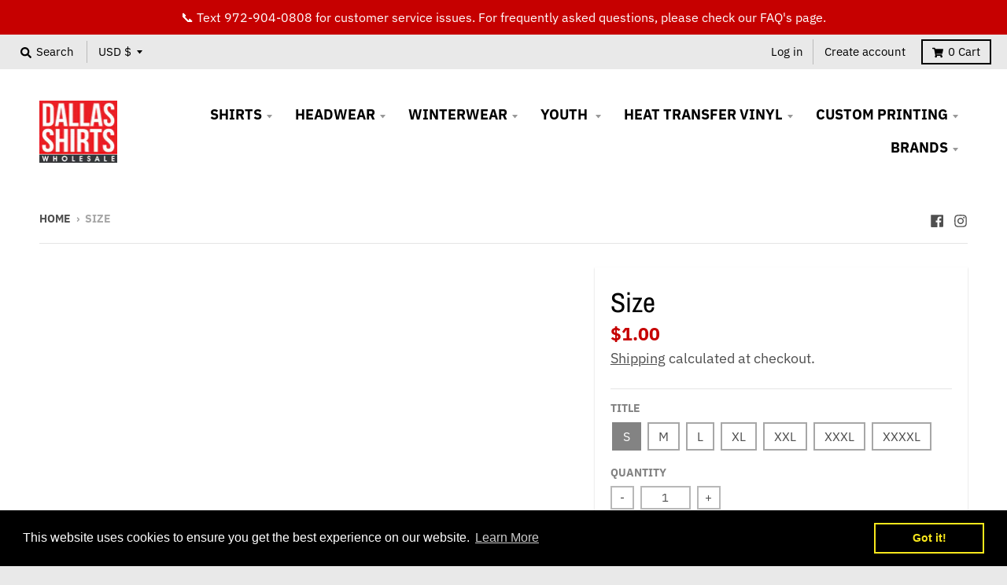

--- FILE ---
content_type: text/javascript; charset=utf-8
request_url: https://s3.us-east-2.amazonaws.com/orderlogic-production/dallas-shirts-wholesale_constraints.js?202502190343
body_size: 2971
content:
var olConstraints = {"shop_id":34319728773,"money_format":"${{amount}}","order_min_quantity":null,"order_max_quantity":null,"messages":{},"6694730662021_minimum":{"product_id":6694730662021,"product":{"title":"Wholesale Custom DTF Transfers - 11x17"},"variant_count":1,"type":"minimum","amount":"6"},"6694730825861_minimum":{"product_id":6694730825861,"product":{"title":"Wholesale Custom DTF Transfers - 12x12"},"variant_count":1,"type":"minimum","amount":"6"},"6694730203269_minimum":{"product_id":6694730203269,"product":{"title":"Wholesale Custom DTF Transfers - 3x5"},"variant_count":1,"type":"minimum","amount":"6"},"6694583500933_minimum":{"product_id":6694583500933,"product":{"title":"Wholesale Custom DTF Transfers - 4x4"},"variant_count":1,"type":"minimum","amount":"6"},"6694730236037_minimum":{"product_id":6694730236037,"product":{"title":"Wholesale Custom DTF Transfers - 5x8"},"variant_count":1,"type":"minimum","amount":"6"},"6694730268805_minimum":{"product_id":6694730268805,"product":{"title":"Wholesale Custom DTF Transfers - 8x8"},"variant_count":1,"type":"minimum","amount":"6"},"6694730563717_minimum":{"product_id":6694730563717,"product":{"title":"Wholesale Custom DTF Transfer - 10x10"},"variant_count":1,"type":"minimum","amount":"6"},"6694730465413_minimum":{"product_id":6694730465413,"product":{"title":"Wholesale Custom DTF Transfers - 8x11"},"variant_count":1,"type":"minimum","amount":"6"},"6720724598917_minimum":{"product_id":6720724598917,"product":{"title":"Wholesale Custom DTF Transfers - 13x19"},"variant_count":1,"type":"minimum","amount":"6"},"6720723157125_minimum":{"product_id":6720723157125,"product":{"title":"Wholesale Custom DTF Transfers - 2.5x2.5"},"variant_count":1,"type":"minimum","amount":"6"},"6788800151685_minimum":{"product_id":6788800151685,"product":{"title":"100 Soft Style Shirts ($399) + Free Shipping - Limited Time Offer"},"variant_count":36,"type":"minimum","amount":"100"},"6792104312965_minimum":{"product_id":6792104312965,"product":{"title":"100 Soft Style Shirts ($399) + Free Shipping - Limited Time Offer 2.0"},"variant_count":96,"type":"minimum","amount":"100"},"7049798647941_minimum":{"product_id":7049798647941,"product":{"title":"100 Soft Style Shirts ($399) + Free Shipping - Limited Time Offer"},"variant_count":90,"type":"minimum","amount":"100"},"7049798582405_minimum":{"product_id":7049798582405,"product":{"title":"100 Soft Style Shirts ($399) + Free Shipping - Limited Time Offer"},"variant_count":66,"type":"minimum","amount":"100"},"7049798516869_minimum":{"product_id":7049798516869,"product":{"title":"100 Soft Style Shirts ($399) + Free Shipping - Limited Time Offer"},"variant_count":90,"type":"minimum","amount":"100"},"7106405957765_minimum":{"product_id":7106405957765,"product":{"title":"Custom DTF Transfers by Size"},"variant_count":19,"type":"minimum","amount":"6"},"tag_constraints":{},"tier":0,"deleted":false,"cart_metadata":false,"hide_dynamic_checkout_button":true}

--- FILE ---
content_type: text/javascript
request_url: https://dallasshirts.com/cdn/shop/t/58/assets/globo.options.data.min.js?v=167517299949087398581678246071
body_size: -496
content:
Globo.Options.options[113046] = {"elements":[{"id":"checkbox-1","type":"checkbox","label":"Checkbox","label_on_cart":"checkbox-1","option_values":[{"id":0,"value":"checkbox_1","product_id":null,"product_handle":null,"variant_id":null,"variant_title":null,"price":null}],"required":false,"hidden_label":false,"min":"","max":"","default_value":"","helptext":"","class_name":"","columnWidth":100}],"add-elements":null,"watermark":{"remove_watermark":false},"products":{"rule":{"manual":{"enable":true,"ids":[6614194946181,4714854711429]},"automate":{"enable":false,"operator":"and","conditions":[{"select":"TITLE","where":"EQUALS","value":null}]},"all":{"enable":false}}}}


--- FILE ---
content_type: text/javascript
request_url: https://dallasshirts.com/cdn/shop/t/58/assets/globo.swatch.data.js?v=89345945770621139941678246074
body_size: 2615
content:
GloboSwatchConfig.settings={enable_collection_page:!0,enable_product_page:!0,out_of_stock:"cross out",enable_mandatory:!1,show_add_to_cart_button:!0,add_to_cart_ajax:!1,show_option_name:!0,add_to_cart_text:"Add to cart",added_to_cart_text:"Added to cart",sold_out_text:"Sold out",text_required:"This field is required",sort_option:!1},GloboSwatchConfig.options=[{id:15632,name:"Size",shop_id:3195,option_items:[{id:404122,value:"S",option_id:15632,products:[4708269850757,6544496689285,4869414256773,6544536961157,4869552439429,6544591945861,4673858601093,4869826674821,6544612851845,6544617439365,4701136683141,4701223846021,4701547069573,4708619780229,4714854711429,4715343446149,6544831250565,6544892166277,4800342917253,6544833446021,4800731054213,6544837312645,4801248231557,6544838819973,6555051753605,6555038417029,4726049276037,6544844357765,6545180491909,6545186586757],products_count:30,select_type:1,custom:{color_1:"transparent",color_2:"transparent",upload_file:{src:null,server_url:null},image_url:{src:null,server_url:null},enable_two_color:!1,enable_upload_file:!1,enable_image_url:!1}},{id:404123,value:"M",option_id:15632,products:[4708269850757,6544496689285,4869414256773,6544536961157,4869552439429,6544591945861,4673858601093,4869826674821,6544612851845,6544617439365,4701136683141,4701223846021,4701547069573,4708619780229,4714854711429,4715343446149,6544831250565,6544892166277,4800342917253,6544833446021,4800731054213,6544837312645,4801248231557,6544838819973,6555051753605,6555038417029,4726049276037,6544844357765,6545180491909,6545186586757],products_count:30,select_type:1,custom:{color_1:"transparent",color_2:"transparent",upload_file:{src:null,server_url:null},image_url:{src:null,server_url:null},enable_two_color:!1,enable_upload_file:!1,enable_image_url:!1}},{id:404124,value:"L",option_id:15632,products:[4708269850757,6544496689285,4869414256773,6544536961157,4869552439429,6544591945861,4673858601093,4869826674821,6544612851845,6544617439365,4701136683141,4701223846021,4701547069573,4708619780229,4714854711429,4715343446149,6544831250565,6544892166277,4800342917253,6544833446021,4800731054213,6544837312645,4801248231557,6544838819973,6555051753605,6555038417029,4726049276037,6544844357765,6545180491909,6545186586757],products_count:30,select_type:1,custom:{color_1:"transparent",color_2:"transparent",upload_file:{src:null,server_url:null},image_url:{src:null,server_url:null},enable_two_color:!1,enable_upload_file:!1,enable_image_url:!1}},{id:404125,value:"XL",option_id:15632,products:[4708269850757,6544496689285,4869414256773,6544536961157,4869552439429,6544591945861,4673858601093,6539928666245,4869826674821,6539951538309,6544612851845,6544617439365,4701136683141,4701223846021,4701547069573,4708619780229,4714854711429,4715343446149,6544831250565,6539957633157,6544892166277,4800342917253,6544833446021,4800731054213,6544837312645,4801248231557,6544838819973,6555051753605,6555038417029,4726049276037,6544844357765,6543611232389,6545180491909,6545186586757],products_count:34,select_type:1,custom:{color_1:"transparent",color_2:"transparent",upload_file:{src:null,server_url:null},image_url:{src:null,server_url:null},enable_two_color:!1,enable_upload_file:!1,enable_image_url:!1}},{id:404126,value:"2XL",option_id:15632,products:[4708269850757,6544496689285,4869414256773,6544536961157,4869552439429,6544591945861,4673858601093,6539928666245,4869826674821,6539951538309,4701136683141,4701223846021,4701547069573,4708619780229,4714854711429,4715343446149,6544831250565,6539957633157,6544892166277,4800342917253,6544833446021,4800731054213,6544837312645,4801248231557,6544838819973,6555051753605,6555038417029,4726049276037,6544844357765,6543611232389,6545180491909,6545186586757],products_count:32,select_type:1,custom:{color_1:"transparent",color_2:"transparent",upload_file:{src:null,server_url:null},image_url:{src:null,server_url:null},enable_two_color:!1,enable_upload_file:!1,enable_image_url:!1}},{id:404127,value:"3XL",option_id:15632,products:[4708269850757,6544496689285,4869414256773,6544536961157,4869552439429,6544591945861,4673858601093,6539928666245,4869826674821,6539951538309,4701136683141,4701223846021,4701547069573,4708619780229,4715343446149,6544831250565,6539957633157,6544892166277,4800342917253,4800731054213,4801248231557,4726049276037,6543611232389,6545180491909,6545186586757],products_count:25,select_type:1,custom:{color_1:"transparent",color_2:"transparent",upload_file:{src:null,server_url:null},image_url:{src:null,server_url:null},enable_two_color:!1,enable_upload_file:!1,enable_image_url:!1}},{id:404155,value:"XS",option_id:15632,products:[4673858601093,4869826674821,6544612851845,6544617439365,4701136683141,4701223846021,4708619780229,4715343446149,6544831250565,6544892166277,4800342917253,6544833446021,4800731054213,6544837312645,4801248231557,6544838819973,6555051753605,6555038417029,4726049276037],products_count:19,select_type:1,custom:{color_1:"transparent",color_2:"transparent",upload_file:{src:null,server_url:null},image_url:{src:null,server_url:null},enable_two_color:!1,enable_upload_file:!1,enable_image_url:!1}},{id:404166,value:"SMALL",option_id:15632,products:[6539928666245,6539951538309,6539957633157,6543611232389],products_count:4,select_type:1,custom:{color_1:"transparent",color_2:"transparent",upload_file:{src:null,server_url:null},image_url:{src:null,server_url:null},enable_two_color:!1,enable_upload_file:!1,enable_image_url:!1}},{id:404167,value:"MEDIUM",option_id:15632,products:[6539928666245,6539951538309,6539957633157,6543611232389],products_count:4,select_type:1,custom:{color_1:"transparent",color_2:"transparent",upload_file:{src:null,server_url:null},image_url:{src:null,server_url:null},enable_two_color:!1,enable_upload_file:!1,enable_image_url:!1}},{id:404168,value:"LARGE",option_id:15632,products:[6539928666245,6539951538309,6539957633157,6543611232389],products_count:4,select_type:1,custom:{color_1:"transparent",color_2:"transparent",upload_file:{src:null,server_url:null},image_url:{src:null,server_url:null},enable_two_color:!1,enable_upload_file:!1,enable_image_url:!1}},{id:404169,value:"4XL",option_id:15632,products:[4869826674821,6545180491909,6545186586757],products_count:3,select_type:1,custom:{color_1:"transparent",color_2:"transparent",upload_file:{src:null,server_url:null},image_url:{src:null,server_url:null},enable_two_color:!1,enable_upload_file:!1,enable_image_url:!1}},{id:404190,value:"X-SMALL",option_id:15632,products:[6539957633157],products_count:1,select_type:1,custom:{color_1:"transparent",color_2:"transparent",upload_file:{src:null,server_url:null},image_url:{src:null,server_url:null},enable_two_color:!1,enable_upload_file:!1,enable_image_url:!1}},{id:404228,value:"Adult",option_id:15632,products:[5136881746053],products_count:1,select_type:1,custom:{color_1:"transparent",color_2:"transparent",upload_file:{src:null,server_url:null},image_url:{src:null,server_url:null},enable_two_color:!1,enable_upload_file:!1,enable_image_url:!1}},{id:404229,value:"Youth",option_id:15632,products:[5136881746053],products_count:1,select_type:1,custom:{color_1:"transparent",color_2:"transparent",upload_file:{src:null,server_url:null},image_url:{src:null,server_url:null},enable_two_color:!1,enable_upload_file:!1,enable_image_url:!1}},{id:404230,value:"Juniors",option_id:15632,products:[5136881746053],products_count:1,select_type:1,custom:{color_1:"transparent",color_2:"transparent",upload_file:{src:null,server_url:null},image_url:{src:null,server_url:null},enable_two_color:!1,enable_upload_file:!1,enable_image_url:!1}},{id:404270,value:"5XL",option_id:15632,products:[6545180491909,6545186586757],products_count:2,select_type:1,custom:{color_1:"transparent",color_2:"transparent",upload_file:{src:null,server_url:null},image_url:{src:null,server_url:null},enable_two_color:!1,enable_upload_file:!1,enable_image_url:!1}}],display_style:3,settings:{status:!0,enable_collection:!0,type:"swatch"},products:[4708269850757,6544496689285,4869414256773,6544536961157,4869552439429,6544591945861,4673858601093,6539928666245,4869826674821,6539951538309,6544612851845,6544617439365,4701136683141,4701223846021,4701547069573,4708619780229,4714854711429,4715343446149,6544831250565,6539957633157,6544892166277,4800342917253,6544833446021,4800731054213,6544837312645,4801248231557,6544838819973,6555051753605,6555038417029,4726049276037,6544844357765,5136881746053,6543611232389,6545180491909,6545186586757],products_count:35,order:1},{id:15633,name:"Color",shop_id:3195,option_items:[{id:404128,value:"CHARCOAL HTR",option_id:15633,products:[4708269850757,6544496689285,6544536961157,4869552439429,4673858601093,6539928666245,4869826674821,6539951538309,4701136683141,4701223846021,4701547069573,4708619780229,4714854711429,4715343446149,4800342917253,6544833446021,4800731054213,6544837312645,4801248231557,6544838819973,4726049276037,6545180491909,6545186586757],products_count:23,select_type:1,custom:{color_1:"transparent",color_2:"transparent",upload_file:{src:null,server_url:null},image_url:{src:null,server_url:null},enable_two_color:!1,enable_upload_file:!1,enable_image_url:!1}},{id:404129,value:"HEATHER GREY",option_id:15633,products:[4708269850757,6544496689285,4869414256773,6544536961157,4869552439429,6544591945861,4673858601093,6539928666245,4869826674821,6539951538309,6544612851845,6544617439365,4701136683141,4701223846021,4701547069573,4708619780229,4714854711429,4715343446149,6544831250565,6539957633157,6544892166277,4726049276037,6545180491909,6545186586757],products_count:24,select_type:1,custom:{color_1:"transparent",color_2:"transparent",upload_file:{src:null,server_url:null},image_url:{src:null,server_url:null},enable_two_color:!1,enable_upload_file:!1,enable_image_url:!1}},{id:404130,value:"BLACK",option_id:15633,products:[4708269850757,4869414256773,6544536961157,4869552439429,6544591945861,4673858601093,6539928666245,4869826674821,6539951538309,6544612851845,6544617439365,4701136683141,4701223846021,4701547069573,4708619780229,4714854711429,4715343446149,6544831250565,6539957633157,6544892166277,4800342917253,6544833446021,4800731054213,6544837312645,4801248231557,6544838819973,4726049276037,6545180491909,6545186586757],products_count:29,select_type:1,custom:{color_1:"transparent",color_2:"transparent",upload_file:{src:null,server_url:null},image_url:{src:null,server_url:null},enable_two_color:!1,enable_upload_file:!1,enable_image_url:!1}},{id:404131,value:"NAVY",option_id:15633,products:[4708269850757,4869414256773,6544536961157,4869552439429,6544591945861,4673858601093,6539928666245,4869826674821,6539951538309,6544612851845,6544617439365,4701136683141,4701223846021,4701547069573,4708619780229,4714854711429,4715343446149,6544831250565,6544892166277,4726049276037,6545180491909,6545186586757],products_count:22,select_type:1,custom:{color_1:"transparent",color_2:"transparent",upload_file:{src:null,server_url:null},image_url:{src:null,server_url:null},enable_two_color:!1,enable_upload_file:!1,enable_image_url:!1}},{id:404132,value:"RED",option_id:15633,products:[4708269850757,4869414256773,6544536961157,4869552439429,6544591945861,4673858601093,6539928666245,4869826674821,6539951538309,6544612851845,6544617439365,4701136683141,4701223846021,4701547069573,4708619780229,4714854711429,4715343446149,6544831250565,6544892166277,4800342917253,6544833446021,4800731054213,6544837312645,4801248231557,6544838819973,4726049276037,6545180491909,6545186586757],products_count:28,select_type:1,custom:{color_1:"transparent",color_2:"transparent",upload_file:{src:null,server_url:null},image_url:{src:null,server_url:null},enable_two_color:!1,enable_upload_file:!1,enable_image_url:!1}},{id:404133,value:"ROYAL",option_id:15633,products:[4708269850757,4869552439429,4673858601093,6539928666245,4869826674821,6539951538309,6544617439365,4701136683141,4701223846021,4708619780229,4714854711429,4715343446149,4726049276037],products_count:13,select_type:1,custom:{color_1:"transparent",color_2:"transparent",upload_file:{src:null,server_url:null},image_url:{src:null,server_url:null},enable_two_color:!1,enable_upload_file:!1,enable_image_url:!1}},{id:404134,value:"WHITE",option_id:15633,products:[4708269850757,4869414256773,6544536961157,4869552439429,6544591945861,4673858601093,6539928666245,4869826674821,6539951538309,6544612851845,4701136683141,4701223846021,4701547069573,4708619780229,4714854711429,4715343446149,6544831250565,6539957633157,6544892166277,4800342917253,6544833446021,4800731054213,6544837312645,4801248231557,6544838819973,4726049276037,6545180491909,6545186586757],products_count:28,select_type:1,custom:{color_1:"transparent",color_2:"transparent",upload_file:{src:null,server_url:null},image_url:{src:null,server_url:null},enable_two_color:!1,enable_upload_file:!1,enable_image_url:!1}},{id:404135,value:"TURQUOISE",option_id:15633,products:[4708269850757,6544612851845,6544617439365,4701547069573,4726049276037],products_count:5,select_type:1,custom:{color_1:"transparent",color_2:"transparent",upload_file:{src:null,server_url:null},image_url:{src:null,server_url:null},enable_two_color:!1,enable_upload_file:!1,enable_image_url:!1}},{id:404136,value:"BURGUNDY HTR",option_id:15633,products:[4708269850757,6544496689285,4715343446149],products_count:3,select_type:1,custom:{color_1:"transparent",color_2:"transparent",upload_file:{src:null,server_url:null},image_url:{src:null,server_url:null},enable_two_color:!1,enable_upload_file:!1,enable_image_url:!1}},{id:404137,value:"ARMY HTR",option_id:15633,products:[4708269850757,6544496689285,4800342917253,6544833446021,4800731054213,6544837312645,4801248231557,6544838819973],products_count:8,select_type:1,custom:{color_1:"transparent",color_2:"transparent",upload_file:{src:null,server_url:null},image_url:{src:null,server_url:null},enable_two_color:!1,enable_upload_file:!1,enable_image_url:!1}},{id:404138,value:"CELADON",option_id:15633,products:[4708269850757,6544496689285,6539928666245,6539951538309,4708619780229,4715343446149],products_count:6,select_type:1,custom:{color_1:"transparent",color_2:"transparent",upload_file:{src:null,server_url:null},image_url:{src:null,server_url:null},enable_two_color:!1,enable_upload_file:!1,enable_image_url:!1}},{id:404139,value:"CREAM HTR",option_id:15633,products:[4708269850757,6544496689285],products_count:2,select_type:1,custom:{color_1:"transparent",color_2:"transparent",upload_file:{src:null,server_url:null},image_url:{src:null,server_url:null},enable_two_color:!1,enable_upload_file:!1,enable_image_url:!1}},{id:404140,value:"FOREST",option_id:15633,products:[4708269850757,6544496689285,4708619780229,4714854711429,4715343446149,6544831250565],products_count:6,select_type:1,custom:{color_1:"transparent",color_2:"transparent",upload_file:{src:null,server_url:null},image_url:{src:null,server_url:null},enable_two_color:!1,enable_upload_file:!1,enable_image_url:!1}},{id:404141,value:"GOLD",option_id:15633,products:[4708269850757,6544496689285,4673858601093,6539928666245,6544612851845,4701136683141,4708619780229,4714854711429,4715343446149],products_count:9,select_type:1,custom:{color_1:"transparent",color_2:"transparent",upload_file:{src:null,server_url:null},image_url:{src:null,server_url:null},enable_two_color:!1,enable_upload_file:!1,enable_image_url:!1}},{id:404142,value:"HARBOR BLUE",option_id:15633,products:[4708269850757],products_count:1,select_type:1,custom:{color_1:"transparent",color_2:"transparent",upload_file:{src:null,server_url:null},image_url:{src:null,server_url:null},enable_two_color:!1,enable_upload_file:!1,enable_image_url:!1}},{id:404143,value:"HOT PINK",option_id:15633,products:[4708269850757,4869414256773,6544536961157,6544591945861,6544612851845,6544617439365,4701136683141,4701223846021],products_count:8,select_type:1,custom:{color_1:"transparent",color_2:"transparent",upload_file:{src:null,server_url:null},image_url:{src:null,server_url:null},enable_two_color:!1,enable_upload_file:!1,enable_image_url:!1}},{id:404144,value:"MILITARY GREEN",option_id:15633,products:[4708269850757,6544496689285,4869552439429,6544591945861,4715343446149],products_count:5,select_type:1,custom:{color_1:"transparent",color_2:"transparent",upload_file:{src:null,server_url:null},image_url:{src:null,server_url:null},enable_two_color:!1,enable_upload_file:!1,enable_image_url:!1}},{id:404145,value:"NAVY HTR",option_id:15633,products:[6544496689285,6544612851845],products_count:2,select_type:1,custom:{color_1:"transparent",color_2:"transparent",upload_file:{src:null,server_url:null},image_url:{src:null,server_url:null},enable_two_color:!1,enable_upload_file:!1,enable_image_url:!1}},{id:404147,value:"CHARCOAL",option_id:15633,products:[4869414256773,4701136683141,4701223846021],products_count:3,select_type:1,custom:{color_1:"transparent",color_2:"transparent",upload_file:{src:null,server_url:null},image_url:{src:null,server_url:null},enable_two_color:!1,enable_upload_file:!1,enable_image_url:!1}},{id:404148,value:"ROYAL BLUE",option_id:15633,products:[4869414256773,6544536961157,6544591945861,6544612851845,4701223846021,4701547069573,4715343446149,6544831250565,6544892166277,6545180491909],products_count:10,select_type:1,custom:{color_1:"transparent",color_2:"transparent",upload_file:{src:null,server_url:null},image_url:{src:null,server_url:null},enable_two_color:!1,enable_upload_file:!1,enable_image_url:!1}},{id:404149,value:"BURGANDY",option_id:15633,products:[4869414256773,6544536961157,6544591945861,6539928666245,6539951538309,6544612851845,6544617439365],products_count:7,select_type:1,custom:{color_1:"transparent",color_2:"transparent",upload_file:{src:null,server_url:null},image_url:{src:null,server_url:null},enable_two_color:!1,enable_upload_file:!1,enable_image_url:!1}},{id:404150,value:"TURQUIOSE",option_id:15633,products:[4869414256773,6544536961157,4701223846021],products_count:3,select_type:1,custom:{color_1:"transparent",color_2:"transparent",upload_file:{src:null,server_url:null},image_url:{src:null,server_url:null},enable_two_color:!1,enable_upload_file:!1,enable_image_url:!1}},{id:404151,value:"PALE PINK",option_id:15633,products:[4869552439429,6544591945861,6544612851845],products_count:3,select_type:1,custom:{color_1:"transparent",color_2:"transparent",upload_file:{src:null,server_url:null},image_url:{src:null,server_url:null},enable_two_color:!1,enable_upload_file:!1,enable_image_url:!1}},{id:404152,value:"BURGUNDY",option_id:15633,products:[4869552439429,4673858601093,4869826674821,4701136683141,4701223846021,4708619780229,4714854711429,4715343446149,6544831250565,6539957633157,6544892166277],products_count:11,select_type:1,custom:{color_1:"transparent",color_2:"transparent",upload_file:{src:null,server_url:null},image_url:{src:null,server_url:null},enable_two_color:!1,enable_upload_file:!1,enable_image_url:!1}},{id:404153,value:"KELLY GREEN",option_id:15633,products:[6544591945861,4715343446149],products_count:2,select_type:1,custom:{color_1:"transparent",color_2:"transparent",upload_file:{src:null,server_url:null},image_url:{src:null,server_url:null},enable_two_color:!1,enable_upload_file:!1,enable_image_url:!1}},{id:404154,value:"LIGHT PINK",option_id:15633,products:[6544591945861],products_count:1,select_type:1,custom:{color_1:"transparent",color_2:"transparent",upload_file:{src:null,server_url:null},image_url:{src:null,server_url:null},enable_two_color:!1,enable_upload_file:!1,enable_image_url:!1}},{id:404156,value:"CREAM",option_id:15633,products:[4673858601093,4701136683141,4701223846021,6545180491909],products_count:4,select_type:1,custom:{color_1:"transparent",color_2:"transparent",upload_file:{src:null,server_url:null},image_url:{src:null,server_url:null},enable_two_color:!1,enable_upload_file:!1,enable_image_url:!1}},{id:404157,value:"HEAVY METAL",option_id:15633,products:[4673858601093,4708619780229,4714854711429,4715343446149],products_count:4,select_type:1,custom:{color_1:"transparent",color_2:"transparent",upload_file:{src:null,server_url:null},image_url:{src:null,server_url:null},enable_two_color:!1,enable_upload_file:!1,enable_image_url:!1}},{id:404158,value:"MUSTARD",option_id:15633,products:[4673858601093,4708619780229,4714854711429,4715343446149],products_count:4,select_type:1,custom:{color_1:"transparent",color_2:"transparent",upload_file:{src:null,server_url:null},image_url:{src:null,server_url:null},enable_two_color:!1,enable_upload_file:!1,enable_image_url:!1}},{id:404159,value:"POWDER BLUE",option_id:15633,products:[4673858601093,6539928666245,6539951538309,6544612851845,4701136683141],products_count:5,select_type:1,custom:{color_1:"transparent",color_2:"transparent",upload_file:{src:null,server_url:null},image_url:{src:null,server_url:null},enable_two_color:!1,enable_upload_file:!1,enable_image_url:!1}},{id:404160,value:"Military Green",option_id:15633,products:[4673858601093],products_count:1,select_type:1,custom:{color_1:"transparent",color_2:"transparent",upload_file:{src:null,server_url:null},image_url:{src:null,server_url:null},enable_two_color:!1,enable_upload_file:!1,enable_image_url:!1}},{id:404161,value:"Safety Green",option_id:15633,products:[4673858601093,5136881746053],products_count:2,select_type:1,custom:{color_1:"transparent",color_2:"transparent",upload_file:{src:null,server_url:null},image_url:{src:null,server_url:null},enable_two_color:!1,enable_upload_file:!1,enable_image_url:!1}},{id:404162,value:"LAVENDER",option_id:15633,products:[6539928666245,6539951538309],products_count:2,select_type:1,custom:{color_1:"transparent",color_2:"transparent",upload_file:{src:null,server_url:null},image_url:{src:null,server_url:null},enable_two_color:!1,enable_upload_file:!1,enable_image_url:!1}},{id:404163,value:"MILITARY GREY",option_id:15633,products:[6539928666245,6539951538309],products_count:2,select_type:1,custom:{color_1:"transparent",color_2:"transparent",upload_file:{src:null,server_url:null},image_url:{src:null,server_url:null},enable_two_color:!1,enable_upload_file:!1,enable_image_url:!1}},{id:404164,value:"PLAN PINK",option_id:15633,products:[6539928666245,6539951538309],products_count:2,select_type:1,custom:{color_1:"transparent",color_2:"transparent",upload_file:{src:null,server_url:null},image_url:{src:null,server_url:null},enable_two_color:!1,enable_upload_file:!1,enable_image_url:!1}},{id:404165,value:"SAFETY ORANGE",option_id:15633,products:[6539928666245],products_count:1,select_type:1,custom:{color_1:"transparent",color_2:"transparent",upload_file:{src:null,server_url:null},image_url:{src:null,server_url:null},enable_two_color:!1,enable_upload_file:!1,enable_image_url:!1}},{id:404170,value:"DUST",option_id:15633,products:[6539951538309,6544831250565,6539957633157,6544892166277],products_count:4,select_type:1,custom:{color_1:"transparent",color_2:"transparent",upload_file:{src:null,server_url:null},image_url:{src:null,server_url:null},enable_two_color:!1,enable_upload_file:!1,enable_image_url:!1}},{id:404171,value:"PURPLE HTR",option_id:15633,products:[6544612851845],products_count:1,select_type:1,custom:{color_1:"transparent",color_2:"transparent",upload_file:{src:null,server_url:null},image_url:{src:null,server_url:null},enable_two_color:!1,enable_upload_file:!1,enable_image_url:!1}},{id:404172,value:"FOREST GREEN",option_id:15633,products:[6544612851845],products_count:1,select_type:1,custom:{color_1:"transparent",color_2:"transparent",upload_file:{src:null,server_url:null},image_url:{src:null,server_url:null},enable_two_color:!1,enable_upload_file:!1,enable_image_url:!1}},{id:404173,value:"BABY PINK",option_id:15633,products:[4701136683141,4701223846021,4701547069573,4708619780229],products_count:4,select_type:1,custom:{color_1:"transparent",color_2:"transparent",upload_file:{src:null,server_url:null},image_url:{src:null,server_url:null},enable_two_color:!1,enable_upload_file:!1,enable_image_url:!1}},{id:404174,value:"ORANGE",option_id:15633,products:[4701136683141],products_count:1,select_type:1,custom:{color_1:"transparent",color_2:"transparent",upload_file:{src:null,server_url:null},image_url:{src:null,server_url:null},enable_two_color:!1,enable_upload_file:!1,enable_image_url:!1}},{id:404175,value:"PURPLE",option_id:15633,products:[4701223846021,4708619780229],products_count:2,select_type:1,custom:{color_1:"transparent",color_2:"transparent",upload_file:{src:null,server_url:null},image_url:{src:null,server_url:null},enable_two_color:!1,enable_upload_file:!1,enable_image_url:!1}},{id:404176,value:"ARMY",option_id:15633,products:[4708619780229,4714854711429],products_count:2,select_type:1,custom:{color_1:"transparent",color_2:"transparent",upload_file:{src:null,server_url:null},image_url:{src:null,server_url:null},enable_two_color:!1,enable_upload_file:!1,enable_image_url:!1}},{id:404177,value:"CARDINAL RED",option_id:15633,products:[4708619780229,4714854711429],products_count:2,select_type:1,custom:{color_1:"transparent",color_2:"transparent",upload_file:{src:null,server_url:null},image_url:{src:null,server_url:null},enable_two_color:!1,enable_upload_file:!1,enable_image_url:!1}},{id:404178,value:"CHESTNUT BROWN",option_id:15633,products:[4714854711429],products_count:1,select_type:1,custom:{color_1:"transparent",color_2:"transparent",upload_file:{src:null,server_url:null},image_url:{src:null,server_url:null},enable_two_color:!1,enable_upload_file:!1,enable_image_url:!1}},{id:404179,value:"TEAL",option_id:15633,products:[4714854711429],products_count:1,select_type:1,custom:{color_1:"transparent",color_2:"transparent",upload_file:{src:null,server_url:null},image_url:{src:null,server_url:null},enable_two_color:!1,enable_upload_file:!1,enable_image_url:!1}},{id:404180,value:"CHESTNUT",option_id:15633,products:[4714854711429],products_count:1,select_type:1,custom:{color_1:"transparent",color_2:"transparent",upload_file:{src:null,server_url:null},image_url:{src:null,server_url:null},enable_two_color:!1,enable_upload_file:!1,enable_image_url:!1}},{id:404181,value:"BLUE MIST",option_id:15633,products:[4714854711429,6544892166277],products_count:2,select_type:1,custom:{color_1:"transparent",color_2:"transparent",upload_file:{src:null,server_url:null},image_url:{src:null,server_url:null},enable_two_color:!1,enable_upload_file:!1,enable_image_url:!1}},{id:404182,value:"CORAL",option_id:15633,products:[4715343446149],products_count:1,select_type:1,custom:{color_1:"transparent",color_2:"transparent",upload_file:{src:null,server_url:null},image_url:{src:null,server_url:null},enable_two_color:!1,enable_upload_file:!1,enable_image_url:!1}},{id:404183,value:"TORQUIOSE",option_id:15633,products:[4715343446149],products_count:1,select_type:1,custom:{color_1:"transparent",color_2:"transparent",upload_file:{src:null,server_url:null},image_url:{src:null,server_url:null},enable_two_color:!1,enable_upload_file:!1,enable_image_url:!1}},{id:404184,value:"COROLINA BLUE",option_id:15633,products:[6544831250565],products_count:1,select_type:1,custom:{color_1:"transparent",color_2:"transparent",upload_file:{src:null,server_url:null},image_url:{src:null,server_url:null},enable_two_color:!1,enable_upload_file:!1,enable_image_url:!1}},{id:404185,value:"ADMIRAL BLUE",option_id:15633,products:[6544831250565,6539957633157,6544892166277],products_count:3,select_type:1,custom:{color_1:"transparent",color_2:"transparent",upload_file:{src:null,server_url:null},image_url:{src:null,server_url:null},enable_two_color:!1,enable_upload_file:!1,enable_image_url:!1}},{id:404186,value:"GRAPHITE HTR",option_id:15633,products:[6544831250565,6539957633157,6544892166277],products_count:3,select_type:1,custom:{color_1:"transparent",color_2:"transparent",upload_file:{src:null,server_url:null},image_url:{src:null,server_url:null},enable_two_color:!1,enable_upload_file:!1,enable_image_url:!1}},{id:404187,value:"MILITARY CAMO",option_id:15633,products:[6544831250565,6544892166277],products_count:2,select_type:1,custom:{color_1:"transparent",color_2:"transparent",upload_file:{src:null,server_url:null},image_url:{src:null,server_url:null},enable_two_color:!1,enable_upload_file:!1,enable_image_url:!1}},{id:404188,value:"MUSTARD ZUNI",option_id:15633,products:[6544831250565],products_count:1,select_type:1,custom:{color_1:"transparent",color_2:"transparent",upload_file:{src:null,server_url:null},image_url:{src:null,server_url:null},enable_two_color:!1,enable_upload_file:!1,enable_image_url:!1}},{id:404189,value:"CAROLINA BLUE",option_id:15633,products:[6539957633157],products_count:1,select_type:1,custom:{color_1:"transparent",color_2:"transparent",upload_file:{src:null,server_url:null},image_url:{src:null,server_url:null},enable_two_color:!1,enable_upload_file:!1,enable_image_url:!1}},{id:404191,value:"DENIM BLUE+SPH",option_id:15633,products:[6544892166277],products_count:1,select_type:1,custom:{color_1:"transparent",color_2:"transparent",upload_file:{src:null,server_url:null},image_url:{src:null,server_url:null},enable_two_color:!1,enable_upload_file:!1,enable_image_url:!1}},{id:404192,value:"POWDER PINK",option_id:15633,products:[6544892166277],products_count:1,select_type:1,custom:{color_1:"transparent",color_2:"transparent",upload_file:{src:null,server_url:null},image_url:{src:null,server_url:null},enable_two_color:!1,enable_upload_file:!1,enable_image_url:!1}},{id:404193,value:"DENIM HTR",option_id:15633,products:[4800342917253,4800731054213,4801248231557],products_count:3,select_type:1,custom:{color_1:"transparent",color_2:"transparent",upload_file:{src:null,server_url:null},image_url:{src:null,server_url:null},enable_two_color:!1,enable_upload_file:!1,enable_image_url:!1}},{id:404194,value:"BLUSH PINK",option_id:15633,products:[4800342917253,6544833446021,4800731054213,6544837312645,4801248231557,6544838819973],products_count:6,select_type:1,custom:{color_1:"transparent",color_2:"transparent",upload_file:{src:null,server_url:null},image_url:{src:null,server_url:null},enable_two_color:!1,enable_upload_file:!1,enable_image_url:!1}},{id:404195,value:"DEMIN HTR",option_id:15633,products:[6544833446021,6544837312645,6544838819973],products_count:3,select_type:1,custom:{color_1:"transparent",color_2:"transparent",upload_file:{src:null,server_url:null},image_url:{src:null,server_url:null},enable_two_color:!1,enable_upload_file:!1,enable_image_url:!1}},{id:404196,value:"OATMEAL HTR",option_id:15633,products:[6544833446021],products_count:1,select_type:1,custom:{color_1:"transparent",color_2:"transparent",upload_file:{src:null,server_url:null},image_url:{src:null,server_url:null},enable_two_color:!1,enable_upload_file:!1,enable_image_url:!1}},{id:404197,value:"ROYAL HTR",option_id:15633,products:[6544833446021],products_count:1,select_type:1,custom:{color_1:"transparent",color_2:"transparent",upload_file:{src:null,server_url:null},image_url:{src:null,server_url:null},enable_two_color:!1,enable_upload_file:!1,enable_image_url:!1}},{id:404198,value:"White",option_id:15633,products:[6555051753605,5136881746053],products_count:2,select_type:1,custom:{color_1:"transparent",color_2:"transparent",upload_file:{src:null,server_url:null},image_url:{src:null,server_url:null},enable_two_color:!1,enable_upload_file:!1,enable_image_url:!1}},{id:404199,value:"Black",option_id:15633,products:[6555051753605,6555038417029,5136881746053,5184569049221],products_count:4,select_type:1,custom:{color_1:"transparent",color_2:"transparent",upload_file:{src:null,server_url:null},image_url:{src:null,server_url:null},enable_two_color:!1,enable_upload_file:!1,enable_image_url:!1}},{id:404200,value:"Red",option_id:15633,products:[6555051753605,6555038417029,5136881746053],products_count:3,select_type:1,custom:{color_1:"transparent",color_2:"transparent",upload_file:{src:null,server_url:null},image_url:{src:null,server_url:null},enable_two_color:!1,enable_upload_file:!1,enable_image_url:!1}},{id:404201,value:"Army Heather",option_id:15633,products:[6555051753605],products_count:1,select_type:1,custom:{color_1:"transparent",color_2:"transparent",upload_file:{src:null,server_url:null},image_url:{src:null,server_url:null},enable_two_color:!1,enable_upload_file:!1,enable_image_url:!1}},{id:404202,value:"Blush Pink",option_id:15633,products:[6555051753605,6555038417029],products_count:2,select_type:1,custom:{color_1:"transparent",color_2:"transparent",upload_file:{src:null,server_url:null},image_url:{src:null,server_url:null},enable_two_color:!1,enable_upload_file:!1,enable_image_url:!1}},{id:404203,value:"Charcoal",option_id:15633,products:[6555051753605],products_count:1,select_type:1,custom:{color_1:"transparent",color_2:"transparent",upload_file:{src:null,server_url:null},image_url:{src:null,server_url:null},enable_two_color:!1,enable_upload_file:!1,enable_image_url:!1}},{id:404204,value:"Denim Heather",option_id:15633,products:[6555051753605],products_count:1,select_type:1,custom:{color_1:"transparent",color_2:"transparent",upload_file:{src:null,server_url:null},image_url:{src:null,server_url:null},enable_two_color:!1,enable_upload_file:!1,enable_image_url:!1}},{id:404205,value:"Army HTR",option_id:15633,products:[6555038417029],products_count:1,select_type:1,custom:{color_1:"transparent",color_2:"transparent",upload_file:{src:null,server_url:null},image_url:{src:null,server_url:null},enable_two_color:!1,enable_upload_file:!1,enable_image_url:!1}},{id:404206,value:"Charcoal Heather",option_id:15633,products:[6555038417029,5136881746053],products_count:2,select_type:1,custom:{color_1:"transparent",color_2:"transparent",upload_file:{src:null,server_url:null},image_url:{src:null,server_url:null},enable_two_color:!1,enable_upload_file:!1,enable_image_url:!1}},{id:404207,value:"Denim HTR",option_id:15633,products:[6555038417029],products_count:1,select_type:1,custom:{color_1:"transparent",color_2:"transparent",upload_file:{src:null,server_url:null},image_url:{src:null,server_url:null},enable_two_color:!1,enable_upload_file:!1,enable_image_url:!1}},{id:404208,value:"CHARCOAL HTR BLACK",option_id:15633,products:[6544844357765],products_count:1,select_type:1,custom:{color_1:"transparent",color_2:"transparent",upload_file:{src:null,server_url:null},image_url:{src:null,server_url:null},enable_two_color:!1,enable_upload_file:!1,enable_image_url:!1}},{id:404209,value:"CHARCOAL HTR BURGUNDY",option_id:15633,products:[6544844357765],products_count:1,select_type:1,custom:{color_1:"transparent",color_2:"transparent",upload_file:{src:null,server_url:null},image_url:{src:null,server_url:null},enable_two_color:!1,enable_upload_file:!1,enable_image_url:!1}},{id:404210,value:"HEATHER GREY BLACK",option_id:15633,products:[6544844357765],products_count:1,select_type:1,custom:{color_1:"transparent",color_2:"transparent",upload_file:{src:null,server_url:null},image_url:{src:null,server_url:null},enable_two_color:!1,enable_upload_file:!1,enable_image_url:!1}},{id:404211,value:"HEATHER GREY BURGUNDY",option_id:15633,products:[6544844357765],products_count:1,select_type:1,custom:{color_1:"transparent",color_2:"transparent",upload_file:{src:null,server_url:null},image_url:{src:null,server_url:null},enable_two_color:!1,enable_upload_file:!1,enable_image_url:!1}},{id:404212,value:"HEATHER GREY NAVY",option_id:15633,products:[6544844357765],products_count:1,select_type:1,custom:{color_1:"transparent",color_2:"transparent",upload_file:{src:null,server_url:null},image_url:{src:null,server_url:null},enable_two_color:!1,enable_upload_file:!1,enable_image_url:!1}},{id:404213,value:"HEATHER GREY RED",option_id:15633,products:[6544844357765],products_count:1,select_type:1,custom:{color_1:"transparent",color_2:"transparent",upload_file:{src:null,server_url:null},image_url:{src:null,server_url:null},enable_two_color:!1,enable_upload_file:!1,enable_image_url:!1}},{id:404214,value:"HEATHER GREY ROYAL",option_id:15633,products:[6544844357765],products_count:1,select_type:1,custom:{color_1:"transparent",color_2:"transparent",upload_file:{src:null,server_url:null},image_url:{src:null,server_url:null},enable_two_color:!1,enable_upload_file:!1,enable_image_url:!1}},{id:404215,value:"BLACK CHARCOAL HTR",option_id:15633,products:[6544844357765],products_count:1,select_type:1,custom:{color_1:"transparent",color_2:"transparent",upload_file:{src:null,server_url:null},image_url:{src:null,server_url:null},enable_two_color:!1,enable_upload_file:!1,enable_image_url:!1}},{id:404216,value:"RED BLACK",option_id:15633,products:[6544844357765],products_count:1,select_type:1,custom:{color_1:"transparent",color_2:"transparent",upload_file:{src:null,server_url:null},image_url:{src:null,server_url:null},enable_two_color:!1,enable_upload_file:!1,enable_image_url:!1}},{id:404217,value:"CRANBERRY BLACK",option_id:15633,products:[6544844357765],products_count:1,select_type:1,custom:{color_1:"transparent",color_2:"transparent",upload_file:{src:null,server_url:null},image_url:{src:null,server_url:null},enable_two_color:!1,enable_upload_file:!1,enable_image_url:!1}},{id:404218,value:"HEATHER GREY PURPLE",option_id:15633,products:[6544844357765],products_count:1,select_type:1,custom:{color_1:"transparent",color_2:"transparent",upload_file:{src:null,server_url:null},image_url:{src:null,server_url:null},enable_two_color:!1,enable_upload_file:!1,enable_image_url:!1}},{id:404219,value:"HEATHER GREY GOLD",option_id:15633,products:[6544844357765],products_count:1,select_type:1,custom:{color_1:"transparent",color_2:"transparent",upload_file:{src:null,server_url:null},image_url:{src:null,server_url:null},enable_two_color:!1,enable_upload_file:!1,enable_image_url:!1}},{id:404220,value:"BLACK RED",option_id:15633,products:[6544844357765],products_count:1,select_type:1,custom:{color_1:"transparent",color_2:"transparent",upload_file:{src:null,server_url:null},image_url:{src:null,server_url:null},enable_two_color:!1,enable_upload_file:!1,enable_image_url:!1}},{id:404221,value:"BLACK GOLD",option_id:15633,products:[6544844357765],products_count:1,select_type:1,custom:{color_1:"transparent",color_2:"transparent",upload_file:{src:null,server_url:null},image_url:{src:null,server_url:null},enable_two_color:!1,enable_upload_file:!1,enable_image_url:!1}},{id:404222,value:"HEATHER GREY CRANBERRY AMS",option_id:15633,products:[6544844357765],products_count:1,select_type:1,custom:{color_1:"transparent",color_2:"transparent",upload_file:{src:null,server_url:null},image_url:{src:null,server_url:null},enable_two_color:!1,enable_upload_file:!1,enable_image_url:!1}},{id:404223,value:"BLACK GREY AMS",option_id:15633,products:[6544844357765],products_count:1,select_type:1,custom:{color_1:"transparent",color_2:"transparent",upload_file:{src:null,server_url:null},image_url:{src:null,server_url:null},enable_two_color:!1,enable_upload_file:!1,enable_image_url:!1}},{id:404224,value:"HEATHER GREY ROYAL AMS",option_id:15633,products:[6544844357765],products_count:1,select_type:1,custom:{color_1:"transparent",color_2:"transparent",upload_file:{src:null,server_url:null},image_url:{src:null,server_url:null},enable_two_color:!1,enable_upload_file:!1,enable_image_url:!1}},{id:404225,value:"CRANBERRY BLACK AMS",option_id:15633,products:[6544844357765],products_count:1,select_type:1,custom:{color_1:"transparent",color_2:"transparent",upload_file:{src:null,server_url:null},image_url:{src:null,server_url:null},enable_two_color:!1,enable_upload_file:!1,enable_image_url:!1}},{id:404226,value:"TURQUIOSE BLACK AMS",option_id:15633,products:[6544844357765],products_count:1,select_type:1,custom:{color_1:"transparent",color_2:"transparent",upload_file:{src:null,server_url:null},image_url:{src:null,server_url:null},enable_two_color:!1,enable_upload_file:!1,enable_image_url:!1}},{id:404227,value:"CHARCOAL BLACK AMS",option_id:15633,products:[6544844357765],products_count:1,select_type:1,custom:{color_1:"transparent",color_2:"transparent",upload_file:{src:null,server_url:null},image_url:{src:null,server_url:null},enable_two_color:!1,enable_upload_file:!1,enable_image_url:!1}},{id:404231,value:"RoyalBlue",option_id:15633,products:[5136881746053,5184569049221],products_count:2,select_type:1,custom:{color_1:"transparent",color_2:"transparent",upload_file:{src:null,server_url:null},image_url:{src:null,server_url:null},enable_two_color:!1,enable_upload_file:!1,enable_image_url:!1}},{id:404232,value:"Purple",option_id:15633,products:[5136881746053],products_count:1,select_type:1,custom:{color_1:"transparent",color_2:"transparent",upload_file:{src:null,server_url:null},image_url:{src:null,server_url:null},enable_two_color:!1,enable_upload_file:!1,enable_image_url:!1}},{id:404233,value:"Orange",option_id:15633,products:[5136881746053,5184569049221],products_count:2,select_type:1,custom:{color_1:"transparent",color_2:"transparent",upload_file:{src:null,server_url:null},image_url:{src:null,server_url:null},enable_two_color:!1,enable_upload_file:!1,enable_image_url:!1}},{id:404234,value:"HeatherGray",option_id:15633,products:[5136881746053],products_count:1,select_type:1,custom:{color_1:"transparent",color_2:"transparent",upload_file:{src:null,server_url:null},image_url:{src:null,server_url:null},enable_two_color:!1,enable_upload_file:!1,enable_image_url:!1}},{id:404235,value:"Heavy Metal",option_id:15633,products:[5136881746053],products_count:1,select_type:1,custom:{color_1:"transparent",color_2:"transparent",upload_file:{src:null,server_url:null},image_url:{src:null,server_url:null},enable_two_color:!1,enable_upload_file:!1,enable_image_url:!1}},{id:404236,value:"Burnt Orange",option_id:15633,products:[5136881746053],products_count:1,select_type:1,custom:{color_1:"transparent",color_2:"transparent",upload_file:{src:null,server_url:null},image_url:{src:null,server_url:null},enable_two_color:!1,enable_upload_file:!1,enable_image_url:!1}},{id:404237,value:"Kelly Green",option_id:15633,products:[5136881746053],products_count:1,select_type:1,custom:{color_1:"transparent",color_2:"transparent",upload_file:{src:null,server_url:null},image_url:{src:null,server_url:null},enable_two_color:!1,enable_upload_file:!1,enable_image_url:!1}},{id:404238,value:"Forest Green",option_id:15633,products:[5136881746053],products_count:1,select_type:1,custom:{color_1:"transparent",color_2:"transparent",upload_file:{src:null,server_url:null},image_url:{src:null,server_url:null},enable_two_color:!1,enable_upload_file:!1,enable_image_url:!1}},{id:404239,value:"Burgandy",option_id:15633,products:[5136881746053,5184569049221],products_count:2,select_type:1,custom:{color_1:"transparent",color_2:"transparent",upload_file:{src:null,server_url:null},image_url:{src:null,server_url:null},enable_two_color:!1,enable_upload_file:!1,enable_image_url:!1}},{id:404240,value:"Hot Pink",option_id:15633,products:[5136881746053],products_count:1,select_type:1,custom:{color_1:"transparent",color_2:"transparent",upload_file:{src:null,server_url:null},image_url:{src:null,server_url:null},enable_two_color:!1,enable_upload_file:!1,enable_image_url:!1}},{id:404241,value:"Baby Pink",option_id:15633,products:[5136881746053],products_count:1,select_type:1,custom:{color_1:"transparent",color_2:"transparent",upload_file:{src:null,server_url:null},image_url:{src:null,server_url:null},enable_two_color:!1,enable_upload_file:!1,enable_image_url:!1}},{id:404242,value:"Mustard",option_id:15633,products:[5136881746053],products_count:1,select_type:1,custom:{color_1:"transparent",color_2:"transparent",upload_file:{src:null,server_url:null},image_url:{src:null,server_url:null},enable_two_color:!1,enable_upload_file:!1,enable_image_url:!1}},{id:404243,value:"Lime Green",option_id:15633,products:[5136881746053],products_count:1,select_type:1,custom:{color_1:"transparent",color_2:"transparent",upload_file:{src:null,server_url:null},image_url:{src:null,server_url:null},enable_two_color:!1,enable_upload_file:!1,enable_image_url:!1}},{id:404244,value:"Turquoise",option_id:15633,products:[5136881746053],products_count:1,select_type:1,custom:{color_1:"transparent",color_2:"transparent",upload_file:{src:null,server_url:null},image_url:{src:null,server_url:null},enable_two_color:!1,enable_upload_file:!1,enable_image_url:!1}},{id:404245,value:"Yellow",option_id:15633,products:[5136881746053],products_count:1,select_type:1,custom:{color_1:"transparent",color_2:"transparent",upload_file:{src:null,server_url:null},image_url:{src:null,server_url:null},enable_two_color:!1,enable_upload_file:!1,enable_image_url:!1}},{id:404246,value:"Gold",option_id:15633,products:[5136881746053],products_count:1,select_type:1,custom:{color_1:"transparent",color_2:"transparent",upload_file:{src:null,server_url:null},image_url:{src:null,server_url:null},enable_two_color:!1,enable_upload_file:!1,enable_image_url:!1}},{id:404247,value:"Royal Blue",option_id:15633,products:[5136881746053],products_count:1,select_type:1,custom:{color_1:"transparent",color_2:"transparent",upload_file:{src:null,server_url:null},image_url:{src:null,server_url:null},enable_two_color:!1,enable_upload_file:!1,enable_image_url:!1}},{id:404248,value:"Heather Gray",option_id:15633,products:[5136881746053],products_count:1,select_type:1,custom:{color_1:"transparent",color_2:"transparent",upload_file:{src:null,server_url:null},image_url:{src:null,server_url:null},enable_two_color:!1,enable_upload_file:!1,enable_image_url:!1}},{id:404249,value:"Safety Orange",option_id:15633,products:[5136881746053],products_count:1,select_type:1,custom:{color_1:"transparent",color_2:"transparent",upload_file:{src:null,server_url:null},image_url:{src:null,server_url:null},enable_two_color:!1,enable_upload_file:!1,enable_image_url:!1}},{id:404250,value:"HotPink",option_id:15633,products:[5136881746053],products_count:1,select_type:1,custom:{color_1:"transparent",color_2:"transparent",upload_file:{src:null,server_url:null},image_url:{src:null,server_url:null},enable_two_color:!1,enable_upload_file:!1,enable_image_url:!1}},{id:404251,value:"Heather Grey",option_id:15633,products:[5136881746053],products_count:1,select_type:1,custom:{color_1:"transparent",color_2:"transparent",upload_file:{src:null,server_url:null},image_url:{src:null,server_url:null},enable_two_color:!1,enable_upload_file:!1,enable_image_url:!1}},{id:404252,value:"MediumSeaGreen",option_id:15633,products:[5136881746053],products_count:1,select_type:1,custom:{color_1:"transparent",color_2:"transparent",upload_file:{src:null,server_url:null},image_url:{src:null,server_url:null},enable_two_color:!1,enable_upload_file:!1,enable_image_url:!1}},{id:404253,value:"Chocolate",option_id:15633,products:[5136881746053],products_count:1,select_type:1,custom:{color_1:"transparent",color_2:"transparent",upload_file:{src:null,server_url:null},image_url:{src:null,server_url:null},enable_two_color:!1,enable_upload_file:!1,enable_image_url:!1}},{id:404254,value:"DarkGreen",option_id:15633,products:[5136881746053,5184569049221],products_count:2,select_type:1,custom:{color_1:"transparent",color_2:"transparent",upload_file:{src:null,server_url:null},image_url:{src:null,server_url:null},enable_two_color:!1,enable_upload_file:!1,enable_image_url:!1}},{id:404255,value:"ForestGreen",option_id:15633,products:[5136881746053],products_count:1,select_type:1,custom:{color_1:"transparent",color_2:"transparent",upload_file:{src:null,server_url:null},image_url:{src:null,server_url:null},enable_two_color:!1,enable_upload_file:!1,enable_image_url:!1}},{id:404256,value:"Navy",option_id:15633,products:[5136881746053],products_count:1,select_type:1,custom:{color_1:"transparent",color_2:"transparent",upload_file:{src:null,server_url:null},image_url:{src:null,server_url:null},enable_two_color:!1,enable_upload_file:!1,enable_image_url:!1}},{id:404257,value:"Powder Blue",option_id:15633,products:[5136881746053],products_count:1,select_type:1,custom:{color_1:"transparent",color_2:"transparent",upload_file:{src:null,server_url:null},image_url:{src:null,server_url:null},enable_two_color:!1,enable_upload_file:!1,enable_image_url:!1}},{id:404258,value:"Coral",option_id:15633,products:[5136881746053],products_count:1,select_type:1,custom:{color_1:"transparent",color_2:"transparent",upload_file:{src:null,server_url:null},image_url:{src:null,server_url:null},enable_two_color:!1,enable_upload_file:!1,enable_image_url:!1}},{id:404259,value:"Gray",option_id:15633,products:[5184569049221],products_count:1,select_type:1,custom:{color_1:"transparent",color_2:"transparent",upload_file:{src:null,server_url:null},image_url:{src:null,server_url:null},enable_two_color:!1,enable_upload_file:!1,enable_image_url:!1}},{id:404260,value:"RebeccaPurple",option_id:15633,products:[5184569049221],products_count:1,select_type:1,custom:{color_1:"transparent",color_2:"transparent",upload_file:{src:null,server_url:null},image_url:{src:null,server_url:null},enable_two_color:!1,enable_upload_file:!1,enable_image_url:!1}},{id:404261,value:"DarkRed",option_id:15633,products:[5184569049221],products_count:1,select_type:1,custom:{color_1:"transparent",color_2:"transparent",upload_file:{src:null,server_url:null},image_url:{src:null,server_url:null},enable_two_color:!1,enable_upload_file:!1,enable_image_url:!1}},{id:404262,value:"Pink",option_id:15633,products:[5184569049221],products_count:1,select_type:1,custom:{color_1:"transparent",color_2:"transparent",upload_file:{src:null,server_url:null},image_url:{src:null,server_url:null},enable_two_color:!1,enable_upload_file:!1,enable_image_url:!1}},{id:404263,value:"VINTAGE BLACK",option_id:15633,products:[6543611232389],products_count:1,select_type:1,custom:{color_1:"transparent",color_2:"transparent",upload_file:{src:null,server_url:null},image_url:{src:null,server_url:null},enable_two_color:!1,enable_upload_file:!1,enable_image_url:!1}},{id:404264,value:"VINTAGE BRICK",option_id:15633,products:[6543611232389],products_count:1,select_type:1,custom:{color_1:"transparent",color_2:"transparent",upload_file:{src:null,server_url:null},image_url:{src:null,server_url:null},enable_two_color:!1,enable_upload_file:!1,enable_image_url:!1}},{id:404265,value:"VINTAGE CAMEL",option_id:15633,products:[6543611232389],products_count:1,select_type:1,custom:{color_1:"transparent",color_2:"transparent",upload_file:{src:null,server_url:null},image_url:{src:null,server_url:null},enable_two_color:!1,enable_upload_file:!1,enable_image_url:!1}},{id:404266,value:"VINTAGE DENIM",option_id:15633,products:[6543611232389],products_count:1,select_type:1,custom:{color_1:"transparent",color_2:"transparent",upload_file:{src:null,server_url:null},image_url:{src:null,server_url:null},enable_two_color:!1,enable_upload_file:!1,enable_image_url:!1}},{id:404267,value:"VINTAGE MUSTARD",option_id:15633,products:[6543611232389],products_count:1,select_type:1,custom:{color_1:"transparent",color_2:"transparent",upload_file:{src:null,server_url:null},image_url:{src:null,server_url:null},enable_two_color:!1,enable_upload_file:!1,enable_image_url:!1}},{id:404268,value:"VINTAGE OLIVE",option_id:15633,products:[6543611232389],products_count:1,select_type:1,custom:{color_1:"transparent",color_2:"transparent",upload_file:{src:null,server_url:null},image_url:{src:null,server_url:null},enable_two_color:!1,enable_upload_file:!1,enable_image_url:!1}},{id:404269,value:"VINTAGE ZINC",option_id:15633,products:[6543611232389],products_count:1,select_type:1,custom:{color_1:"transparent",color_2:"transparent",upload_file:{src:null,server_url:null},image_url:{src:null,server_url:null},enable_two_color:!1,enable_upload_file:!1,enable_image_url:!1}}],display_style:2,settings:{status:!0,enable_collection:!0,type:"swatch"},products:[4708269850757,6544496689285,4869414256773,6544536961157,4869552439429,6544591945861,4673858601093,6539928666245,4869826674821,6539951538309,6544612851845,6544617439365,4701136683141,4701223846021,4701547069573,4708619780229,4714854711429,4715343446149,6544831250565,6539957633157,6544892166277,4800342917253,6544833446021,4800731054213,6544837312645,4801248231557,6544838819973,6555051753605,6555038417029,4726049276037,6544844357765,5136881746053,5184569049221,6543611232389,6545180491909,6545186586757],products_count:36,order:2},{id:15634,name:"Title",shop_id:3195,option_items:[{id:404146,value:"Default Title",option_id:15634,products:[5214881316997,5137256415365,5137259495557,5137259692165,5137263722629,5137263263877,5137283809413,5137286561925,5137286332549,5137285873797,5137284235397,5137284825221,5137284989061,5137285546117,5137286824069,5137286725765,5137286398085,5137263427717,5137260675205,5137263067269,5137260281989,5137259233413,5137259528325,5137260970117,5137263558789,5137260150917,5137260478597,5137261789317,5137261559941,5137265524869,5137258643589,5137261953157,5137287774341,5137288298629,5137288167557,5137287217285,5137287676037,5137289642117,5137289478277,5137288003717,5137289871493,5137289805957,5137289969797,5137288462469,5137287479429,5137261265029,5136865001605,5137259004037],products_count:48,select_type:1,custom:{color_1:"transparent",color_2:"transparent",upload_file:{src:null,server_url:null},image_url:{src:null,server_url:null},enable_two_color:!1,enable_upload_file:!1,enable_image_url:!1}},{id:404271,value:"S",option_id:15634,products:[5215267717253,5215277613189,5215310807173,5215370805381,5215372312709],products_count:5,select_type:1,custom:{color_1:"transparent",color_2:"transparent",upload_file:{src:null,server_url:null},image_url:{src:null,server_url:null},enable_two_color:!1,enable_upload_file:!1,enable_image_url:!1}},{id:404272,value:"M",option_id:15634,products:[5215267717253,5215277613189,5215310807173,5215370739845,5215372312709],products_count:5,select_type:1,custom:{color_1:"transparent",color_2:"transparent",upload_file:{src:null,server_url:null},image_url:{src:null,server_url:null},enable_two_color:!1,enable_upload_file:!1,enable_image_url:!1}},{id:404273,value:"L",option_id:15634,products:[5215267717253,5215277613189,5215310807173,5215370739845,5215372312709],products_count:5,select_type:1,custom:{color_1:"transparent",color_2:"transparent",upload_file:{src:null,server_url:null},image_url:{src:null,server_url:null},enable_two_color:!1,enable_upload_file:!1,enable_image_url:!1}},{id:404274,value:"XL",option_id:15634,products:[5215267717253,5215277613189,5215310807173,5215370739845,5215372312709],products_count:5,select_type:1,custom:{color_1:"transparent",color_2:"transparent",upload_file:{src:null,server_url:null},image_url:{src:null,server_url:null},enable_two_color:!1,enable_upload_file:!1,enable_image_url:!1}},{id:404275,value:"2XL",option_id:15634,products:[5215267717253,5215277613189,5215310807173,5215370739845,5215372312709],products_count:5,select_type:1,custom:{color_1:"transparent",color_2:"transparent",upload_file:{src:null,server_url:null},image_url:{src:null,server_url:null},enable_two_color:!1,enable_upload_file:!1,enable_image_url:!1}},{id:404276,value:"3XL",option_id:15634,products:[5215267717253,5215277613189,5215310807173,5215370739845,5215372312709],products_count:5,select_type:1,custom:{color_1:"transparent",color_2:"transparent",upload_file:{src:null,server_url:null},image_url:{src:null,server_url:null},enable_two_color:!1,enable_upload_file:!1,enable_image_url:!1}}],display_style:3,settings:{status:!0,enable_collection:!0,type:"swatch"},products:[5214881316997,5137256415365,5137259495557,5137259692165,5137263722629,5137263263877,5137283809413,5137286561925,5137286332549,5137285873797,5137284235397,5137284825221,5137284989061,5137285546117,5137286824069,5137286725765,5137286398085,5137263427717,5137260675205,5137263067269,5137260281989,5137259233413,5137259528325,5137260970117,5137263558789,5137260150917,5137260478597,5137261789317,5137261559941,5137265524869,5137258643589,5215267717253,5215277613189,5215310807173,5215370739845,5215370805381,5215372312709,5137261953157,5137287774341,5137288298629,5137288167557,5137287217285,5137287676037,5137289642117,5137289478277,5137288003717,5137289871493,5137289805957,5137289969797,5137288462469,5137287479429,5137261265029,5136865001605,5137259004037],products_count:54,order:3}],GloboSwatchConfig.product_page={customize_swatch:{swatch_shape:"circle",swatch_size:"medium",border_style:"double",border_color:{normal:"#9b9b9b",hover:"#58468c",selected:"#58468c"},hover_effects:{background:"no effect",zoom_image:"no zoom",size_change:"no change"}},customize_button:{button_corner:"sharp",button_size:"medium",border_color:{normal:"#000000",hover:"#000000",selected:"#000000"},text_style:"default",text_color:{normal:"#000000",hover:"#ffffff",selected:"#ffffff"},background_color:{normal:"#FFFFFF",hover:"#000000",selected:"#000000"},hover_effects:{background:"no effect"}},show_number_stock:"",float:"left"},GloboSwatchConfig.collection_page={customize_swatch:{swatch_shape:"circle",swatch_size:"medium",border_style:"double",border_color:{normal:"#9b9b9b",hover:"#58468c",selected:"#58468c"},hover_effects:{background:"no effect",zoom_image:"no zoom",size_change:"no change"}},customize_button:{button_corner:"sharp",button_size:"medium",border_color:{normal:"#000000",hover:"#000000",selected:"#000000"},text_style:"default",text_color:{normal:"#0a0a0a",hover:"#ffffff",selected:"#ffffff"},background_color:{normal:"#ffffff",hover:"#000000",selected:"#000000"},hover_effects:{background:"no effect"}},float:"left"};
//# sourceMappingURL=/cdn/shop/t/58/assets/globo.swatch.data.js.map?v=89345945770621139941678246074
